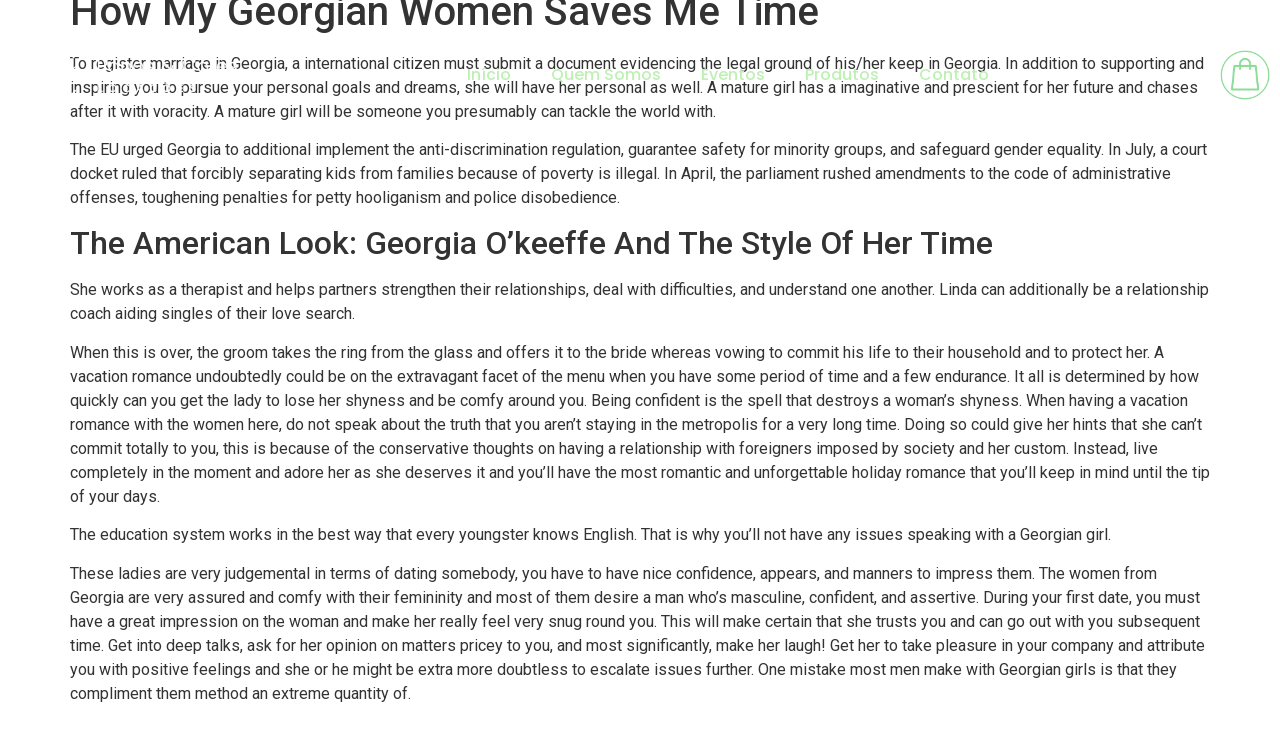

--- FILE ---
content_type: text/html; charset=UTF-8
request_url: https://www.panosecores.com.br/how-my-georgian-women-saves-me-time/
body_size: 15991
content:
<!doctype html>
<html lang="pt-BR">
<head>
	<meta charset="UTF-8">
	<meta name="viewport" content="width=device-width, initial-scale=1">
	<link rel="profile" href="https://gmpg.org/xfn/11">
	<title>How My Georgian Women Saves Me Time &#8211; Panos e Cores</title>
<meta name='robots' content='max-image-preview:large' />
<link rel="alternate" type="application/rss+xml" title="Feed para Panos e Cores &raquo;" href="https://www.panosecores.com.br/feed/" />
<link rel="alternate" type="application/rss+xml" title="Feed de comentários para Panos e Cores &raquo;" href="https://www.panosecores.com.br/comments/feed/" />
<link rel="alternate" type="application/rss+xml" title="Feed de comentários para Panos e Cores &raquo; How My Georgian Women Saves Me Time" href="https://www.panosecores.com.br/how-my-georgian-women-saves-me-time/feed/" />
<link rel="alternate" title="oEmbed (JSON)" type="application/json+oembed" href="https://www.panosecores.com.br/wp-json/oembed/1.0/embed?url=https%3A%2F%2Fwww.panosecores.com.br%2Fhow-my-georgian-women-saves-me-time%2F" />
<link rel="alternate" title="oEmbed (XML)" type="text/xml+oembed" href="https://www.panosecores.com.br/wp-json/oembed/1.0/embed?url=https%3A%2F%2Fwww.panosecores.com.br%2Fhow-my-georgian-women-saves-me-time%2F&#038;format=xml" />
<style id='wp-img-auto-sizes-contain-inline-css'>
img:is([sizes=auto i],[sizes^="auto," i]){contain-intrinsic-size:3000px 1500px}
/*# sourceURL=wp-img-auto-sizes-contain-inline-css */
</style>
<style id='wp-emoji-styles-inline-css'>

	img.wp-smiley, img.emoji {
		display: inline !important;
		border: none !important;
		box-shadow: none !important;
		height: 1em !important;
		width: 1em !important;
		margin: 0 0.07em !important;
		vertical-align: -0.1em !important;
		background: none !important;
		padding: 0 !important;
	}
/*# sourceURL=wp-emoji-styles-inline-css */
</style>
<link rel='stylesheet' id='wp-block-library-css' href='https://www.panosecores.com.br/wp-includes/css/dist/block-library/style.min.css?ver=6.9' media='all' />
<style id='global-styles-inline-css'>
:root{--wp--preset--aspect-ratio--square: 1;--wp--preset--aspect-ratio--4-3: 4/3;--wp--preset--aspect-ratio--3-4: 3/4;--wp--preset--aspect-ratio--3-2: 3/2;--wp--preset--aspect-ratio--2-3: 2/3;--wp--preset--aspect-ratio--16-9: 16/9;--wp--preset--aspect-ratio--9-16: 9/16;--wp--preset--color--black: #000000;--wp--preset--color--cyan-bluish-gray: #abb8c3;--wp--preset--color--white: #ffffff;--wp--preset--color--pale-pink: #f78da7;--wp--preset--color--vivid-red: #cf2e2e;--wp--preset--color--luminous-vivid-orange: #ff6900;--wp--preset--color--luminous-vivid-amber: #fcb900;--wp--preset--color--light-green-cyan: #7bdcb5;--wp--preset--color--vivid-green-cyan: #00d084;--wp--preset--color--pale-cyan-blue: #8ed1fc;--wp--preset--color--vivid-cyan-blue: #0693e3;--wp--preset--color--vivid-purple: #9b51e0;--wp--preset--gradient--vivid-cyan-blue-to-vivid-purple: linear-gradient(135deg,rgb(6,147,227) 0%,rgb(155,81,224) 100%);--wp--preset--gradient--light-green-cyan-to-vivid-green-cyan: linear-gradient(135deg,rgb(122,220,180) 0%,rgb(0,208,130) 100%);--wp--preset--gradient--luminous-vivid-amber-to-luminous-vivid-orange: linear-gradient(135deg,rgb(252,185,0) 0%,rgb(255,105,0) 100%);--wp--preset--gradient--luminous-vivid-orange-to-vivid-red: linear-gradient(135deg,rgb(255,105,0) 0%,rgb(207,46,46) 100%);--wp--preset--gradient--very-light-gray-to-cyan-bluish-gray: linear-gradient(135deg,rgb(238,238,238) 0%,rgb(169,184,195) 100%);--wp--preset--gradient--cool-to-warm-spectrum: linear-gradient(135deg,rgb(74,234,220) 0%,rgb(151,120,209) 20%,rgb(207,42,186) 40%,rgb(238,44,130) 60%,rgb(251,105,98) 80%,rgb(254,248,76) 100%);--wp--preset--gradient--blush-light-purple: linear-gradient(135deg,rgb(255,206,236) 0%,rgb(152,150,240) 100%);--wp--preset--gradient--blush-bordeaux: linear-gradient(135deg,rgb(254,205,165) 0%,rgb(254,45,45) 50%,rgb(107,0,62) 100%);--wp--preset--gradient--luminous-dusk: linear-gradient(135deg,rgb(255,203,112) 0%,rgb(199,81,192) 50%,rgb(65,88,208) 100%);--wp--preset--gradient--pale-ocean: linear-gradient(135deg,rgb(255,245,203) 0%,rgb(182,227,212) 50%,rgb(51,167,181) 100%);--wp--preset--gradient--electric-grass: linear-gradient(135deg,rgb(202,248,128) 0%,rgb(113,206,126) 100%);--wp--preset--gradient--midnight: linear-gradient(135deg,rgb(2,3,129) 0%,rgb(40,116,252) 100%);--wp--preset--font-size--small: 13px;--wp--preset--font-size--medium: 20px;--wp--preset--font-size--large: 36px;--wp--preset--font-size--x-large: 42px;--wp--preset--spacing--20: 0.44rem;--wp--preset--spacing--30: 0.67rem;--wp--preset--spacing--40: 1rem;--wp--preset--spacing--50: 1.5rem;--wp--preset--spacing--60: 2.25rem;--wp--preset--spacing--70: 3.38rem;--wp--preset--spacing--80: 5.06rem;--wp--preset--shadow--natural: 6px 6px 9px rgba(0, 0, 0, 0.2);--wp--preset--shadow--deep: 12px 12px 50px rgba(0, 0, 0, 0.4);--wp--preset--shadow--sharp: 6px 6px 0px rgba(0, 0, 0, 0.2);--wp--preset--shadow--outlined: 6px 6px 0px -3px rgb(255, 255, 255), 6px 6px rgb(0, 0, 0);--wp--preset--shadow--crisp: 6px 6px 0px rgb(0, 0, 0);}:where(.is-layout-flex){gap: 0.5em;}:where(.is-layout-grid){gap: 0.5em;}body .is-layout-flex{display: flex;}.is-layout-flex{flex-wrap: wrap;align-items: center;}.is-layout-flex > :is(*, div){margin: 0;}body .is-layout-grid{display: grid;}.is-layout-grid > :is(*, div){margin: 0;}:where(.wp-block-columns.is-layout-flex){gap: 2em;}:where(.wp-block-columns.is-layout-grid){gap: 2em;}:where(.wp-block-post-template.is-layout-flex){gap: 1.25em;}:where(.wp-block-post-template.is-layout-grid){gap: 1.25em;}.has-black-color{color: var(--wp--preset--color--black) !important;}.has-cyan-bluish-gray-color{color: var(--wp--preset--color--cyan-bluish-gray) !important;}.has-white-color{color: var(--wp--preset--color--white) !important;}.has-pale-pink-color{color: var(--wp--preset--color--pale-pink) !important;}.has-vivid-red-color{color: var(--wp--preset--color--vivid-red) !important;}.has-luminous-vivid-orange-color{color: var(--wp--preset--color--luminous-vivid-orange) !important;}.has-luminous-vivid-amber-color{color: var(--wp--preset--color--luminous-vivid-amber) !important;}.has-light-green-cyan-color{color: var(--wp--preset--color--light-green-cyan) !important;}.has-vivid-green-cyan-color{color: var(--wp--preset--color--vivid-green-cyan) !important;}.has-pale-cyan-blue-color{color: var(--wp--preset--color--pale-cyan-blue) !important;}.has-vivid-cyan-blue-color{color: var(--wp--preset--color--vivid-cyan-blue) !important;}.has-vivid-purple-color{color: var(--wp--preset--color--vivid-purple) !important;}.has-black-background-color{background-color: var(--wp--preset--color--black) !important;}.has-cyan-bluish-gray-background-color{background-color: var(--wp--preset--color--cyan-bluish-gray) !important;}.has-white-background-color{background-color: var(--wp--preset--color--white) !important;}.has-pale-pink-background-color{background-color: var(--wp--preset--color--pale-pink) !important;}.has-vivid-red-background-color{background-color: var(--wp--preset--color--vivid-red) !important;}.has-luminous-vivid-orange-background-color{background-color: var(--wp--preset--color--luminous-vivid-orange) !important;}.has-luminous-vivid-amber-background-color{background-color: var(--wp--preset--color--luminous-vivid-amber) !important;}.has-light-green-cyan-background-color{background-color: var(--wp--preset--color--light-green-cyan) !important;}.has-vivid-green-cyan-background-color{background-color: var(--wp--preset--color--vivid-green-cyan) !important;}.has-pale-cyan-blue-background-color{background-color: var(--wp--preset--color--pale-cyan-blue) !important;}.has-vivid-cyan-blue-background-color{background-color: var(--wp--preset--color--vivid-cyan-blue) !important;}.has-vivid-purple-background-color{background-color: var(--wp--preset--color--vivid-purple) !important;}.has-black-border-color{border-color: var(--wp--preset--color--black) !important;}.has-cyan-bluish-gray-border-color{border-color: var(--wp--preset--color--cyan-bluish-gray) !important;}.has-white-border-color{border-color: var(--wp--preset--color--white) !important;}.has-pale-pink-border-color{border-color: var(--wp--preset--color--pale-pink) !important;}.has-vivid-red-border-color{border-color: var(--wp--preset--color--vivid-red) !important;}.has-luminous-vivid-orange-border-color{border-color: var(--wp--preset--color--luminous-vivid-orange) !important;}.has-luminous-vivid-amber-border-color{border-color: var(--wp--preset--color--luminous-vivid-amber) !important;}.has-light-green-cyan-border-color{border-color: var(--wp--preset--color--light-green-cyan) !important;}.has-vivid-green-cyan-border-color{border-color: var(--wp--preset--color--vivid-green-cyan) !important;}.has-pale-cyan-blue-border-color{border-color: var(--wp--preset--color--pale-cyan-blue) !important;}.has-vivid-cyan-blue-border-color{border-color: var(--wp--preset--color--vivid-cyan-blue) !important;}.has-vivid-purple-border-color{border-color: var(--wp--preset--color--vivid-purple) !important;}.has-vivid-cyan-blue-to-vivid-purple-gradient-background{background: var(--wp--preset--gradient--vivid-cyan-blue-to-vivid-purple) !important;}.has-light-green-cyan-to-vivid-green-cyan-gradient-background{background: var(--wp--preset--gradient--light-green-cyan-to-vivid-green-cyan) !important;}.has-luminous-vivid-amber-to-luminous-vivid-orange-gradient-background{background: var(--wp--preset--gradient--luminous-vivid-amber-to-luminous-vivid-orange) !important;}.has-luminous-vivid-orange-to-vivid-red-gradient-background{background: var(--wp--preset--gradient--luminous-vivid-orange-to-vivid-red) !important;}.has-very-light-gray-to-cyan-bluish-gray-gradient-background{background: var(--wp--preset--gradient--very-light-gray-to-cyan-bluish-gray) !important;}.has-cool-to-warm-spectrum-gradient-background{background: var(--wp--preset--gradient--cool-to-warm-spectrum) !important;}.has-blush-light-purple-gradient-background{background: var(--wp--preset--gradient--blush-light-purple) !important;}.has-blush-bordeaux-gradient-background{background: var(--wp--preset--gradient--blush-bordeaux) !important;}.has-luminous-dusk-gradient-background{background: var(--wp--preset--gradient--luminous-dusk) !important;}.has-pale-ocean-gradient-background{background: var(--wp--preset--gradient--pale-ocean) !important;}.has-electric-grass-gradient-background{background: var(--wp--preset--gradient--electric-grass) !important;}.has-midnight-gradient-background{background: var(--wp--preset--gradient--midnight) !important;}.has-small-font-size{font-size: var(--wp--preset--font-size--small) !important;}.has-medium-font-size{font-size: var(--wp--preset--font-size--medium) !important;}.has-large-font-size{font-size: var(--wp--preset--font-size--large) !important;}.has-x-large-font-size{font-size: var(--wp--preset--font-size--x-large) !important;}
/*# sourceURL=global-styles-inline-css */
</style>

<style id='classic-theme-styles-inline-css'>
/*! This file is auto-generated */
.wp-block-button__link{color:#fff;background-color:#32373c;border-radius:9999px;box-shadow:none;text-decoration:none;padding:calc(.667em + 2px) calc(1.333em + 2px);font-size:1.125em}.wp-block-file__button{background:#32373c;color:#fff;text-decoration:none}
/*# sourceURL=/wp-includes/css/classic-themes.min.css */
</style>
<link rel='stylesheet' id='hello-elementor-css' href='https://www.panosecores.com.br/wp-content/themes/hello-elementor/style.min.css?ver=2.7.1' media='all' />
<link rel='stylesheet' id='hello-elementor-theme-style-css' href='https://www.panosecores.com.br/wp-content/themes/hello-elementor/theme.min.css?ver=2.7.1' media='all' />
<link rel='stylesheet' id='elementor-frontend-css' href='https://www.panosecores.com.br/wp-content/plugins/elementor/assets/css/frontend-lite.min.css?ver=3.18.2' media='all' />
<link rel='stylesheet' id='elementor-post-5-css' href='https://www.panosecores.com.br/wp-content/uploads/elementor/css/post-5.css?ver=1702915369' media='all' />
<link rel='stylesheet' id='elementor-icons-css' href='https://www.panosecores.com.br/wp-content/plugins/elementor/assets/lib/eicons/css/elementor-icons.min.css?ver=5.25.0' media='all' />
<link rel='stylesheet' id='swiper-css' href='https://www.panosecores.com.br/wp-content/plugins/elementor/assets/lib/swiper/css/swiper.min.css?ver=5.3.6' media='all' />
<link rel='stylesheet' id='elementor-pro-css' href='https://www.panosecores.com.br/wp-content/plugins/pro-elements/assets/css/frontend-lite.min.css?ver=3.18.1' media='all' />
<link rel='stylesheet' id='elementor-global-css' href='https://www.panosecores.com.br/wp-content/uploads/elementor/css/global.css?ver=1702915369' media='all' />
<link rel='stylesheet' id='elementor-post-9-css' href='https://www.panosecores.com.br/wp-content/uploads/elementor/css/post-9.css?ver=1702915369' media='all' />
<link rel='stylesheet' id='elementor-post-56-css' href='https://www.panosecores.com.br/wp-content/uploads/elementor/css/post-56.css?ver=1702915369' media='all' />
<link rel='stylesheet' id='google-fonts-1-css' href='https://fonts.googleapis.com/css?family=Merriweather%3A100%2C100italic%2C200%2C200italic%2C300%2C300italic%2C400%2C400italic%2C500%2C500italic%2C600%2C600italic%2C700%2C700italic%2C800%2C800italic%2C900%2C900italic%7CSource+Sans+Pro%3A100%2C100italic%2C200%2C200italic%2C300%2C300italic%2C400%2C400italic%2C500%2C500italic%2C600%2C600italic%2C700%2C700italic%2C800%2C800italic%2C900%2C900italic%7CRoboto%3A100%2C100italic%2C200%2C200italic%2C300%2C300italic%2C400%2C400italic%2C500%2C500italic%2C600%2C600italic%2C700%2C700italic%2C800%2C800italic%2C900%2C900italic%7CPoppins%3A100%2C100italic%2C200%2C200italic%2C300%2C300italic%2C400%2C400italic%2C500%2C500italic%2C600%2C600italic%2C700%2C700italic%2C800%2C800italic%2C900%2C900italic&#038;display=swap&#038;ver=6.9' media='all' />
<link rel='stylesheet' id='elementor-icons-shared-0-css' href='https://www.panosecores.com.br/wp-content/plugins/elementor/assets/lib/font-awesome/css/fontawesome.min.css?ver=5.15.3' media='all' />
<link rel='stylesheet' id='elementor-icons-fa-solid-css' href='https://www.panosecores.com.br/wp-content/plugins/elementor/assets/lib/font-awesome/css/solid.min.css?ver=5.15.3' media='all' />
<link rel='stylesheet' id='elementor-icons-fa-brands-css' href='https://www.panosecores.com.br/wp-content/plugins/elementor/assets/lib/font-awesome/css/brands.min.css?ver=5.15.3' media='all' />
<link rel="preconnect" href="https://fonts.gstatic.com/" crossorigin><script src="https://www.panosecores.com.br/wp-includes/js/jquery/jquery.min.js?ver=3.7.1" id="jquery-core-js"></script>
<script src="https://www.panosecores.com.br/wp-includes/js/jquery/jquery-migrate.min.js?ver=3.4.1" id="jquery-migrate-js"></script>
<link rel="https://api.w.org/" href="https://www.panosecores.com.br/wp-json/" /><link rel="alternate" title="JSON" type="application/json" href="https://www.panosecores.com.br/wp-json/wp/v2/posts/7031" /><link rel="EditURI" type="application/rsd+xml" title="RSD" href="https://www.panosecores.com.br/xmlrpc.php?rsd" />
<link rel="canonical" href="https://www.panosecores.com.br/how-my-georgian-women-saves-me-time/" />
<link rel='shortlink' href='https://www.panosecores.com.br/?p=7031' />
<meta name="generator" content="Elementor 3.18.2; features: e_dom_optimization, e_optimized_assets_loading, e_optimized_css_loading, additional_custom_breakpoints, block_editor_assets_optimize, e_image_loading_optimization; settings: css_print_method-external, google_font-enabled, font_display-swap">
<link rel="icon" href="https://www.panosecores.com.br/wp-content/uploads/2023/05/cropped-230969192_426391875444805_7138292551919966171_n-copiar-32x32.webp" sizes="32x32" />
<link rel="icon" href="https://www.panosecores.com.br/wp-content/uploads/2023/05/cropped-230969192_426391875444805_7138292551919966171_n-copiar-192x192.webp" sizes="192x192" />
<link rel="apple-touch-icon" href="https://www.panosecores.com.br/wp-content/uploads/2023/05/cropped-230969192_426391875444805_7138292551919966171_n-copiar-180x180.webp" />
<meta name="msapplication-TileImage" content="https://www.panosecores.com.br/wp-content/uploads/2023/05/cropped-230969192_426391875444805_7138292551919966171_n-copiar-270x270.webp" />
<link rel='stylesheet' id='e-animations-css' href='https://www.panosecores.com.br/wp-content/plugins/elementor/assets/lib/animations/animations.min.css?ver=3.18.2' media='all' />
</head>
<body data-rsssl=1 class="wp-singular post-template-default single single-post postid-7031 single-format-standard wp-theme-hello-elementor elementor-default elementor-kit-5">


<a class="skip-link screen-reader-text" href="#content">Skip to content</a>

		<div data-elementor-type="header" data-elementor-id="9" class="elementor elementor-9 elementor-location-header" data-elementor-post-type="elementor_library">
						<div class="elementor-element elementor-element-3e6fd6c e-flex e-con-boxed e-con e-parent" data-id="3e6fd6c" data-element_type="container" data-settings="{&quot;background_background&quot;:&quot;classic&quot;,&quot;content_width&quot;:&quot;boxed&quot;}" data-core-v316-plus="true">
					<div class="e-con-inner">
		<div class="elementor-element elementor-element-1d7c42c e-flex e-con-boxed e-con e-parent" data-id="1d7c42c" data-element_type="container" data-settings="{&quot;content_width&quot;:&quot;boxed&quot;}" data-core-v316-plus="true">
					<div class="e-con-inner">
				<div class="elementor-element elementor-element-458767a elementor-widget-mobile__width-initial elementor-hidden-desktop elementor-nav-menu--dropdown-tablet elementor-nav-menu__text-align-aside elementor-nav-menu--toggle elementor-nav-menu--burger elementor-widget elementor-widget-nav-menu" data-id="458767a" data-element_type="widget" data-settings="{&quot;layout&quot;:&quot;horizontal&quot;,&quot;submenu_icon&quot;:{&quot;value&quot;:&quot;&lt;i class=\&quot;fas fa-caret-down\&quot;&gt;&lt;\/i&gt;&quot;,&quot;library&quot;:&quot;fa-solid&quot;},&quot;toggle&quot;:&quot;burger&quot;}" data-widget_type="nav-menu.default">
				<div class="elementor-widget-container">
			<link rel="stylesheet" href="https://www.panosecores.com.br/wp-content/plugins/pro-elements/assets/css/widget-nav-menu.min.css">			<nav class="elementor-nav-menu--main elementor-nav-menu__container elementor-nav-menu--layout-horizontal e--pointer-underline e--animation-fade">
				<ul id="menu-1-458767a" class="elementor-nav-menu"><li class="menu-item menu-item-type-custom menu-item-object-custom menu-item-home menu-item-29"><a href="https://www.panosecores.com.br/" class="elementor-item">Início</a></li>
<li class="menu-item menu-item-type-post_type menu-item-object-page menu-item-27"><a href="https://www.panosecores.com.br/quem-somos/" class="elementor-item">Quem Somos</a></li>
<li class="menu-item menu-item-type-post_type menu-item-object-page menu-item-25"><a href="https://www.panosecores.com.br/eventos/" class="elementor-item">Eventos</a></li>
<li class="menu-item menu-item-type-post_type menu-item-object-page menu-item-26"><a href="https://www.panosecores.com.br/produtos/" class="elementor-item">Produtos</a></li>
<li class="menu-item menu-item-type-post_type menu-item-object-page menu-item-30"><a href="https://www.panosecores.com.br/contato/" class="elementor-item">Contato</a></li>
</ul>			</nav>
					<div class="elementor-menu-toggle" role="button" tabindex="0" aria-label="Menu Toggle" aria-expanded="false">
			<i aria-hidden="true" role="presentation" class="elementor-menu-toggle__icon--open eicon-menu-bar"></i><i aria-hidden="true" role="presentation" class="elementor-menu-toggle__icon--close eicon-close"></i>			<span class="elementor-screen-only">Menu</span>
		</div>
					<nav class="elementor-nav-menu--dropdown elementor-nav-menu__container" aria-hidden="true">
				<ul id="menu-2-458767a" class="elementor-nav-menu"><li class="menu-item menu-item-type-custom menu-item-object-custom menu-item-home menu-item-29"><a href="https://www.panosecores.com.br/" class="elementor-item" tabindex="-1">Início</a></li>
<li class="menu-item menu-item-type-post_type menu-item-object-page menu-item-27"><a href="https://www.panosecores.com.br/quem-somos/" class="elementor-item" tabindex="-1">Quem Somos</a></li>
<li class="menu-item menu-item-type-post_type menu-item-object-page menu-item-25"><a href="https://www.panosecores.com.br/eventos/" class="elementor-item" tabindex="-1">Eventos</a></li>
<li class="menu-item menu-item-type-post_type menu-item-object-page menu-item-26"><a href="https://www.panosecores.com.br/produtos/" class="elementor-item" tabindex="-1">Produtos</a></li>
<li class="menu-item menu-item-type-post_type menu-item-object-page menu-item-30"><a href="https://www.panosecores.com.br/contato/" class="elementor-item" tabindex="-1">Contato</a></li>
</ul>			</nav>
				</div>
				</div>
				<div class="elementor-element elementor-element-639b30e elementor-widget-mobile__width-initial elementor-widget__width-initial elementor-widget elementor-widget-image" data-id="639b30e" data-element_type="widget" data-widget_type="image.default">
				<div class="elementor-widget-container">
			<style>/*! elementor - v3.18.0 - 08-12-2023 */
.elementor-widget-image{text-align:center}.elementor-widget-image a{display:inline-block}.elementor-widget-image a img[src$=".svg"]{width:48px}.elementor-widget-image img{vertical-align:middle;display:inline-block}</style>													<a href="https://panosecores.com.br">
							<img width="300" height="92" src="https://www.panosecores.com.br/wp-content/uploads/2023/05/logo-1.png" class="attachment-large size-large wp-image-13" alt="" />								</a>
															</div>
				</div>
				<div class="elementor-element elementor-element-8911aed elementor-hidden-tablet elementor-hidden-mobile elementor-nav-menu--dropdown-tablet elementor-nav-menu__text-align-aside elementor-nav-menu--toggle elementor-nav-menu--burger elementor-widget elementor-widget-nav-menu" data-id="8911aed" data-element_type="widget" data-settings="{&quot;layout&quot;:&quot;horizontal&quot;,&quot;submenu_icon&quot;:{&quot;value&quot;:&quot;&lt;i class=\&quot;fas fa-caret-down\&quot;&gt;&lt;\/i&gt;&quot;,&quot;library&quot;:&quot;fa-solid&quot;},&quot;toggle&quot;:&quot;burger&quot;}" data-widget_type="nav-menu.default">
				<div class="elementor-widget-container">
						<nav class="elementor-nav-menu--main elementor-nav-menu__container elementor-nav-menu--layout-horizontal e--pointer-underline e--animation-fade">
				<ul id="menu-1-8911aed" class="elementor-nav-menu"><li class="menu-item menu-item-type-custom menu-item-object-custom menu-item-home menu-item-29"><a href="https://www.panosecores.com.br/" class="elementor-item">Início</a></li>
<li class="menu-item menu-item-type-post_type menu-item-object-page menu-item-27"><a href="https://www.panosecores.com.br/quem-somos/" class="elementor-item">Quem Somos</a></li>
<li class="menu-item menu-item-type-post_type menu-item-object-page menu-item-25"><a href="https://www.panosecores.com.br/eventos/" class="elementor-item">Eventos</a></li>
<li class="menu-item menu-item-type-post_type menu-item-object-page menu-item-26"><a href="https://www.panosecores.com.br/produtos/" class="elementor-item">Produtos</a></li>
<li class="menu-item menu-item-type-post_type menu-item-object-page menu-item-30"><a href="https://www.panosecores.com.br/contato/" class="elementor-item">Contato</a></li>
</ul>			</nav>
					<div class="elementor-menu-toggle" role="button" tabindex="0" aria-label="Menu Toggle" aria-expanded="false">
			<i aria-hidden="true" role="presentation" class="elementor-menu-toggle__icon--open eicon-menu-bar"></i><i aria-hidden="true" role="presentation" class="elementor-menu-toggle__icon--close eicon-close"></i>			<span class="elementor-screen-only">Menu</span>
		</div>
					<nav class="elementor-nav-menu--dropdown elementor-nav-menu__container" aria-hidden="true">
				<ul id="menu-2-8911aed" class="elementor-nav-menu"><li class="menu-item menu-item-type-custom menu-item-object-custom menu-item-home menu-item-29"><a href="https://www.panosecores.com.br/" class="elementor-item" tabindex="-1">Início</a></li>
<li class="menu-item menu-item-type-post_type menu-item-object-page menu-item-27"><a href="https://www.panosecores.com.br/quem-somos/" class="elementor-item" tabindex="-1">Quem Somos</a></li>
<li class="menu-item menu-item-type-post_type menu-item-object-page menu-item-25"><a href="https://www.panosecores.com.br/eventos/" class="elementor-item" tabindex="-1">Eventos</a></li>
<li class="menu-item menu-item-type-post_type menu-item-object-page menu-item-26"><a href="https://www.panosecores.com.br/produtos/" class="elementor-item" tabindex="-1">Produtos</a></li>
<li class="menu-item menu-item-type-post_type menu-item-object-page menu-item-30"><a href="https://www.panosecores.com.br/contato/" class="elementor-item" tabindex="-1">Contato</a></li>
</ul>			</nav>
				</div>
				</div>
				<div class="elementor-element elementor-element-26e282b elementor-widget__width-initial elementor-widget elementor-widget-image" data-id="26e282b" data-element_type="widget" data-widget_type="image.default">
				<div class="elementor-widget-container">
																<a href="https://panosecores.applok.com.br/">
							<img fetchpriority="high" width="640" height="640" src="https://www.panosecores.com.br/wp-content/uploads/2023/05/230969192_426391875444805_7138292551919966171_n-1.png" class="elementor-animation-grow attachment-large size-large wp-image-1691" alt="" srcset="https://www.panosecores.com.br/wp-content/uploads/2023/05/230969192_426391875444805_7138292551919966171_n-1.png 640w, https://www.panosecores.com.br/wp-content/uploads/2023/05/230969192_426391875444805_7138292551919966171_n-1-300x300.png 300w, https://www.panosecores.com.br/wp-content/uploads/2023/05/230969192_426391875444805_7138292551919966171_n-1-150x150.png 150w" sizes="(max-width: 640px) 100vw, 640px" />								</a>
															</div>
				</div>
					</div>
				</div>
					</div>
				</div>
						</div>
		
<main id="content" class="site-main post-7031 post type-post status-publish format-standard hentry category-sem-categoria">
			<header class="page-header">
			<h1 class="entry-title"><h1>How My Georgian Women Saves Me Time</h1></h1>		</header>
		<div class="page-content">
		<p>To register marriage in Georgia, a international citizen must submit a document evidencing the legal ground of his/her keep in Georgia. In addition to supporting and inspiring you to pursue your personal goals and dreams, she will have her personal as well. A mature girl has a imaginative and prescient for her future and chases after it with voracity. A mature girl will be someone you presumably can tackle the world with.</p>
<p>The EU urged Georgia to additional implement the anti-discrimination regulation, guarantee safety for minority groups, and safeguard gender equality. In July, a court docket ruled that forcibly separating kids from families because of poverty is illegal. In April, the parliament rushed amendments to the code of administrative offenses, toughening penalties for petty hooliganism and police disobedience.</p>
<h2>The American Look: Georgia O’keeffe And The Style Of Her Time</h2>
<p>She works as a therapist and helps partners strengthen their relationships, deal with difficulties, and understand one another. Linda can additionally be a relationship coach aiding singles of their love search.</p>
<p>When this is over, the groom takes the ring from the glass and offers it to the bride whereas vowing to commit his life to their household and to protect her. A vacation romance undoubtedly could be on the extravagant facet of the menu when you have some period of time and a few endurance. It all is determined by how quickly can you get the lady to lose her shyness and be comfy around you. Being confident is the spell that destroys a woman’s shyness. When having a vacation romance with the women here, do not speak about the truth that you aren’t staying in the metropolis for a very long time. Doing so could give her hints that she can&#8217;t commit totally to you, this is because of the conservative thoughts on having a relationship with foreigners imposed by society and her custom. Instead, live completely in the moment and adore her as she deserves it and you&#8217;ll have the most romantic and unforgettable holiday romance that you&#8217;ll keep in mind until the tip of your days.</p>
<p>The education system works in the best way that every youngster knows English. That is why you&#8217;ll not have any issues speaking with a Georgian girl.</p>
<p>These ladies are very judgemental in terms of dating somebody, you have to have nice confidence, appears, and manners to impress them. The women from Georgia are very assured and comfy with their femininity and most of them desire a man who&#8217;s masculine, confident, and assertive. During your first date, you must have a great impression on the woman and make her really feel very snug round you. This will make certain that she trusts you and can go out with you subsequent time. Get into deep talks, ask for her opinion on matters pricey to you, and most significantly, make her laugh! Get her to take pleasure in your company and attribute you with positive feelings and she or he might be extra more doubtless to escalate issues further. One mistake most men make with Georgian girls is that they compliment them method an extreme quantity of.</p>
<h3>5 Simple Facts About Georgian Girls Described</h3>
<p>But a lot of people’s personalities are affected by tradition, traditions, upbringing, and plenty of different issues. So, this part of the article might be outlining the professionals and cons of courting Georgian ladies and American women. One of the traditions that they uphold is “no pre-marital sex’. So before approaching Georgian ladies for marriage, you should know that. This doesn’t mean that everybody there abstains from intercourse before marriage; it’s just one thing you shouldn’t be stunned should you expertise it.</p>
<p>Most of the Georgian girls don’t prefer to have one thing like one nightstand. They need an actual relationship with the particular person they love. Sometimes women convey their associates on their dates. It is normal for them and you do not want to worry. It is usually a good opportunity to grasp her life and the way she communicates with different individuals in real life. Also, her associates can such as you and you&#8217;ll have extra chances to have a relationship with this girl.</p>
<ul>
<li>This may be short or long, but it begins by asking each other what labored and didn&#8217;t work concerning the earlier week and what can be accomplished to enhance issues this coming week.</li>
<li>Georgian ladies are like a quality aged wine that knows when and to what extent to intoxicate you, causing only pleasant feelings.</li>
<li>Your choice of garments ought to be on level and must be in accordance with the culture and the environment of the membership.</li>
</ul>
<p>Many people dwelling in the western components of the world may not be acquainted with Georgia, regardless of it being a country situated within the western parts of the world. It is among the most fascinating states present in each Europe and Asia. Georgia is a superb place to be a lady, and right now we wish to share a number of the finest elements of life here <a href="https://planetofwomen.org/georgian-women/">https://planetofwomen.org/georgian-women/</a> with you. After all, they represent over half of the population of Georgia. TheCommittee on the Elimination of Discrimination in opposition to Womenmonitors States parties’ adherence to theConvention on the Elimination of All Forms of Discrimination towards Women, which to date has189States events. The Committee is made up of23 memberswho are unbiased human rights specialists in women’s rights drawn from all over the world, who serve of their private capacity and not as representatives of States parties.</p>
<p>Through vocational schooling, UNDP strives to interrupt the stereotypes of historically “men’s” and “women’s” professions. • Christian Mingle- Christian Mingles has been a beautiful courting app to get a match. If you&#8217;re in search of critical relationship out there in Tbilisi then this is the place you have to be at.</p>
<h2>Well-liked Articles</h2>
<p>Although the state is supposed to help arts via the Ministry of Culture, there are few funds that rarely discover the correct application. Some skilled unions, as soon as controlled by the government, proceed to say state support regardless of contributing little to cultural life. Artists whose work relies upon much less on linguistic restrictions, such as painters and craftsmen, look for monetary assist and markets abroad.</p>
<h3>The Way To Date A Georgian Lady: 5 Ideas</h3>
<p>The state welfare system is inefficient, and has few sources. Pensions provide solely a fifth of the minimum sustenance degree, are poorly focused, and canopy too many beneficiaries. Much of the assistance goes to internally displaced persons from Abkhazia. A number of worldwide and intergovernmental organizations are trying to enhance the welfare system. Georgia participates in NATO&#8217;s Partnership for Peace program and aspires to achieve nearer cooperation, and even integration, with NATO. There still are four Russian navy bases in the nation, though their gradual withdrawal is under means.</p>
<h2>Top Courting Ideas</h2>
<p>He conveys the true sense of how one can method choosing one of the best match. He constantly helps our site get one of the best and up-to-date content to make clear courting on-line and its perks. Besides, he’s a talented author who makes it straightforward to understand the peculiarities of international women for relationship and marriage.</p>
<p>Take a glance of the wide number of girls from SecretBenefits. Marriage is very important to Georgian brides, and they won’t go for an off-the-cuff relationship. It doesn’t really matter the place you leave if you want to discover Georgian bride.</p>
<h3>File:gruzinki (georgian Ladies Ie Woman) -02000-02037vjpg</h3>
<p>They differ in each exterior and inner characteristics from women residing in neighboring nations similar to Turkey, Russia, Armenia, and Azerbaijan. With a population of almost 4 million people, Georgia is a magical nation with fantastic, hospitable, and clever folks, unbelievable nature, delicious food, and famous wines. Unique mountain landscapes and the Black Sea coast of Georgia won&#8217;t go away anybody indifferent. Georgians are proud of their homeland, heroic ancestors, Orthodox religion, and wealthy historical past. If you want to avoid troubles, don’t talk about politics or religion — these topics are off the chart when courting a Georgian girl. Therefore, a typical Georgian lady doesn’t search for serious relationships too early. On common, a serious relationship between an American man and a Georgian lady begins after no less than 6 months of communication.</p>
<p>You will see a specifically designated corner with many icons in each single house. So don’t get stunned or throw out a religious joke when you visit the home of your beloved one. Georgian girls are stunning, sturdy, and independent West Asian brides. The majority of them are gifted with a charm that you&#8217;ll not discover elsewhere.</p>
<p>Although excellent gender equality stays a utopian project, the needfulness of equitable relations are made palpable via the expertise of disaster. This essay contributes to the study of gender politics and the implications of cultural and spiritual (Christian/non-Christian) distinction in everyday life. When you&#8217;re on the net courting stage, pay attention to your profile.</p>
<h2>The Winds Of Change Arriving In Georgia</h2>
<p>She’s quickly headed to the US for an internship at CNN. “Maybe our Tbilisi is 10 or 15 years behind Berlin, however my nephew will see us catch up,” she stated with confidence. Last October, Georgian elections featured several ladies candidates, together with the most well-known, Tamar Chugoshvili, Nino Burjanadze and Helen Khostaria. I interviewed Khostaria at her headquarters in downtown Tbilisi, where her staff members, younger and considerate volunteers, sat across the floor on massive pillows, brainstorming about the key factors of their marketing campaign. &#8220;Having intercourse earlier than marriage is considered a step in path of modernity and Europe but inside they&#8217;re very traditional. They need to turn out to be fashionable however on the finish traditions prevail and so they have the surgery,&#8221; she mentioned. Under the veneer of open-mindedness there&#8217;s deep-rooted conservatism, she added. “Having intercourse before marriage is taken into account a step in path of modernity and Europe however inside they&#8217;re very traditional.</p>
<p>If the objective of the nationwide movement in the Nineteen Nineties was to revive independence, in fashionable occasions the narrative is that there is nonetheless a danger of Georgia shedding its independence—so the overriding aim is to protect it. Russia and its occupations of Abkhazia and South Ossetia are seen to pose an existential threat, which drives Georgia’s ongoing aspirations for its integration into the EU and NATO. The result&#8217;s a political formulation by which independence should first be strengthened and solely then is the country’s social and economic growth possible. The April 9 events are regarded as the pivotal second that persuaded most Georgians to break with the Soviet Union. A series of peaceable demonstrations had been held within the center of the Georgian capital under the management of the nationalist opposition of Gamsakhurdia and his colleagues. What had begun as a protest in opposition to strikes by the autonomous republic of Abkhazia to loosen ties  with Tbilisi developed into a broader demonstration in opposition to rule by Moscow.</p>
<p>In the sphere of manufacturing, there are 292,four hundred unemployed ladies. The high degree of unemployment amongst female manufacturing workers may be defined partially by the closure of enterprises of the light, food and chemical industries, that are traditionally &#8220;ladies&#8217;s&#8221; branches of  production.</p>
		<div class="post-tags">
					</div>
			</div>

	</main>

			<div data-elementor-type="footer" data-elementor-id="56" class="elementor elementor-56 elementor-location-footer" data-elementor-post-type="elementor_library">
						<div class="elementor-element elementor-element-9d0ddd5 e-flex e-con-boxed e-con e-parent" data-id="9d0ddd5" data-element_type="container" data-settings="{&quot;background_background&quot;:&quot;classic&quot;,&quot;content_width&quot;:&quot;boxed&quot;}" data-core-v316-plus="true">
					<div class="e-con-inner">
		<div class="elementor-element elementor-element-cf012bd e-con-full e-flex e-con e-parent" data-id="cf012bd" data-element_type="container" data-settings="{&quot;content_width&quot;:&quot;full&quot;}" data-core-v316-plus="true">
				<div class="elementor-element elementor-element-6be2e53 elementor-widget elementor-widget-image" data-id="6be2e53" data-element_type="widget" data-widget_type="image.default">
				<div class="elementor-widget-container">
															<img width="300" height="92" src="https://www.panosecores.com.br/wp-content/uploads/2023/05/logo-1.png" class="attachment-large size-large wp-image-13" alt="" />															</div>
				</div>
				<div class="elementor-element elementor-element-17ed2ec elementor-widget elementor-widget-text-editor" data-id="17ed2ec" data-element_type="widget" data-widget_type="text-editor.default">
				<div class="elementor-widget-container">
			<style>/*! elementor - v3.18.0 - 08-12-2023 */
.elementor-widget-text-editor.elementor-drop-cap-view-stacked .elementor-drop-cap{background-color:#69727d;color:#fff}.elementor-widget-text-editor.elementor-drop-cap-view-framed .elementor-drop-cap{color:#69727d;border:3px solid;background-color:transparent}.elementor-widget-text-editor:not(.elementor-drop-cap-view-default) .elementor-drop-cap{margin-top:8px}.elementor-widget-text-editor:not(.elementor-drop-cap-view-default) .elementor-drop-cap-letter{width:1em;height:1em}.elementor-widget-text-editor .elementor-drop-cap{float:left;text-align:center;line-height:1;font-size:50px}.elementor-widget-text-editor .elementor-drop-cap-letter{display:inline-block}</style>				<p>Somos uma empresa de locação de materiais para eventos. Mais do que isso, a Panos e Cores foi criada para inovar o mercado. Sabemos o lugar que ocupamos e a responsabilidade em agregar valor ao que realizamos, pois fazemos parte de memórias inesquecíveis.</p>						</div>
				</div>
				</div>
		<div class="elementor-element elementor-element-367ceac e-con-full e-flex e-con e-parent" data-id="367ceac" data-element_type="container" data-settings="{&quot;content_width&quot;:&quot;full&quot;}" data-core-v316-plus="true">
				<div class="elementor-element elementor-element-99ae689 elementor-widget elementor-widget-heading" data-id="99ae689" data-element_type="widget" data-widget_type="heading.default">
				<div class="elementor-widget-container">
			<style>/*! elementor - v3.18.0 - 08-12-2023 */
.elementor-heading-title{padding:0;margin:0;line-height:1}.elementor-widget-heading .elementor-heading-title[class*=elementor-size-]>a{color:inherit;font-size:inherit;line-height:inherit}.elementor-widget-heading .elementor-heading-title.elementor-size-small{font-size:15px}.elementor-widget-heading .elementor-heading-title.elementor-size-medium{font-size:19px}.elementor-widget-heading .elementor-heading-title.elementor-size-large{font-size:29px}.elementor-widget-heading .elementor-heading-title.elementor-size-xl{font-size:39px}.elementor-widget-heading .elementor-heading-title.elementor-size-xxl{font-size:59px}</style><h2 class="elementor-heading-title elementor-size-default">Navegação Rápida</h2>		</div>
				</div>
				<div class="elementor-element elementor-element-2f386ca elementor-nav-menu--dropdown-none elementor-widget elementor-widget-nav-menu" data-id="2f386ca" data-element_type="widget" data-settings="{&quot;layout&quot;:&quot;vertical&quot;,&quot;submenu_icon&quot;:{&quot;value&quot;:&quot;&lt;i class=\&quot;fas fa-caret-down\&quot;&gt;&lt;\/i&gt;&quot;,&quot;library&quot;:&quot;fa-solid&quot;}}" data-widget_type="nav-menu.default">
				<div class="elementor-widget-container">
						<nav class="elementor-nav-menu--main elementor-nav-menu__container elementor-nav-menu--layout-vertical e--pointer-none">
				<ul id="menu-1-2f386ca" class="elementor-nav-menu sm-vertical"><li class="menu-item menu-item-type-custom menu-item-object-custom menu-item-home menu-item-29"><a href="https://www.panosecores.com.br/" class="elementor-item">Início</a></li>
<li class="menu-item menu-item-type-post_type menu-item-object-page menu-item-27"><a href="https://www.panosecores.com.br/quem-somos/" class="elementor-item">Quem Somos</a></li>
<li class="menu-item menu-item-type-post_type menu-item-object-page menu-item-25"><a href="https://www.panosecores.com.br/eventos/" class="elementor-item">Eventos</a></li>
<li class="menu-item menu-item-type-post_type menu-item-object-page menu-item-26"><a href="https://www.panosecores.com.br/produtos/" class="elementor-item">Produtos</a></li>
<li class="menu-item menu-item-type-post_type menu-item-object-page menu-item-30"><a href="https://www.panosecores.com.br/contato/" class="elementor-item">Contato</a></li>
</ul>			</nav>
						<nav class="elementor-nav-menu--dropdown elementor-nav-menu__container" aria-hidden="true">
				<ul id="menu-2-2f386ca" class="elementor-nav-menu sm-vertical"><li class="menu-item menu-item-type-custom menu-item-object-custom menu-item-home menu-item-29"><a href="https://www.panosecores.com.br/" class="elementor-item" tabindex="-1">Início</a></li>
<li class="menu-item menu-item-type-post_type menu-item-object-page menu-item-27"><a href="https://www.panosecores.com.br/quem-somos/" class="elementor-item" tabindex="-1">Quem Somos</a></li>
<li class="menu-item menu-item-type-post_type menu-item-object-page menu-item-25"><a href="https://www.panosecores.com.br/eventos/" class="elementor-item" tabindex="-1">Eventos</a></li>
<li class="menu-item menu-item-type-post_type menu-item-object-page menu-item-26"><a href="https://www.panosecores.com.br/produtos/" class="elementor-item" tabindex="-1">Produtos</a></li>
<li class="menu-item menu-item-type-post_type menu-item-object-page menu-item-30"><a href="https://www.panosecores.com.br/contato/" class="elementor-item" tabindex="-1">Contato</a></li>
</ul>			</nav>
				</div>
				</div>
				</div>
		<div class="elementor-element elementor-element-0d55abe e-con-full e-flex e-con e-parent" data-id="0d55abe" data-element_type="container" data-settings="{&quot;content_width&quot;:&quot;full&quot;}" data-core-v316-plus="true">
				<div class="elementor-element elementor-element-2e31ded elementor-widget elementor-widget-heading" data-id="2e31ded" data-element_type="widget" data-widget_type="heading.default">
				<div class="elementor-widget-container">
			<h2 class="elementor-heading-title elementor-size-default">Contato</h2>		</div>
				</div>
				<div class="elementor-element elementor-element-607fcc9 elementor-icon-list--layout-traditional elementor-list-item-link-full_width elementor-widget elementor-widget-icon-list" data-id="607fcc9" data-element_type="widget" data-widget_type="icon-list.default">
				<div class="elementor-widget-container">
			<link rel="stylesheet" href="https://www.panosecores.com.br/wp-content/plugins/elementor/assets/css/widget-icon-list.min.css">		<ul class="elementor-icon-list-items">
							<li class="elementor-icon-list-item">
											<span class="elementor-icon-list-icon">
							<i aria-hidden="true" class="fab fa-whatsapp"></i>						</span>
										<span class="elementor-icon-list-text">(21) 96669-1971</span>
									</li>
								<li class="elementor-icon-list-item">
											<span class="elementor-icon-list-icon">
							<i aria-hidden="true" class="fas fa-phone-alt"></i>						</span>
										<span class="elementor-icon-list-text">(21) 96619-2841</span>
									</li>
								<li class="elementor-icon-list-item">
											<span class="elementor-icon-list-icon">
							<i aria-hidden="true" class="fas fa-mail-bulk"></i>						</span>
										<span class="elementor-icon-list-text">contato@panosecores.com.br</span>
									</li>
								<li class="elementor-icon-list-item">
											<span class="elementor-icon-list-icon">
							<i aria-hidden="true" class="fas fa-location-arrow"></i>						</span>
										<span class="elementor-icon-list-text">Rua Roberto Dinamite, 494 - São Cristóvão, Rio de Janeiro / RJ</span>
									</li>
						</ul>
				</div>
				</div>
				<div class="elementor-element elementor-element-53eeb26 e-grid-align-left elementor-shape-rounded elementor-grid-0 elementor-widget elementor-widget-social-icons" data-id="53eeb26" data-element_type="widget" data-widget_type="social-icons.default">
				<div class="elementor-widget-container">
			<style>/*! elementor - v3.18.0 - 08-12-2023 */
.elementor-widget-social-icons.elementor-grid-0 .elementor-widget-container,.elementor-widget-social-icons.elementor-grid-mobile-0 .elementor-widget-container,.elementor-widget-social-icons.elementor-grid-tablet-0 .elementor-widget-container{line-height:1;font-size:0}.elementor-widget-social-icons:not(.elementor-grid-0):not(.elementor-grid-tablet-0):not(.elementor-grid-mobile-0) .elementor-grid{display:inline-grid}.elementor-widget-social-icons .elementor-grid{grid-column-gap:var(--grid-column-gap,5px);grid-row-gap:var(--grid-row-gap,5px);grid-template-columns:var(--grid-template-columns);justify-content:var(--justify-content,center);justify-items:var(--justify-content,center)}.elementor-icon.elementor-social-icon{font-size:var(--icon-size,25px);line-height:var(--icon-size,25px);width:calc(var(--icon-size, 25px) + 2 * var(--icon-padding, .5em));height:calc(var(--icon-size, 25px) + 2 * var(--icon-padding, .5em))}.elementor-social-icon{--e-social-icon-icon-color:#fff;display:inline-flex;background-color:#69727d;align-items:center;justify-content:center;text-align:center;cursor:pointer}.elementor-social-icon i{color:var(--e-social-icon-icon-color)}.elementor-social-icon svg{fill:var(--e-social-icon-icon-color)}.elementor-social-icon:last-child{margin:0}.elementor-social-icon:hover{opacity:.9;color:#fff}.elementor-social-icon-android{background-color:#a4c639}.elementor-social-icon-apple{background-color:#999}.elementor-social-icon-behance{background-color:#1769ff}.elementor-social-icon-bitbucket{background-color:#205081}.elementor-social-icon-codepen{background-color:#000}.elementor-social-icon-delicious{background-color:#39f}.elementor-social-icon-deviantart{background-color:#05cc47}.elementor-social-icon-digg{background-color:#005be2}.elementor-social-icon-dribbble{background-color:#ea4c89}.elementor-social-icon-elementor{background-color:#d30c5c}.elementor-social-icon-envelope{background-color:#ea4335}.elementor-social-icon-facebook,.elementor-social-icon-facebook-f{background-color:#3b5998}.elementor-social-icon-flickr{background-color:#0063dc}.elementor-social-icon-foursquare{background-color:#2d5be3}.elementor-social-icon-free-code-camp,.elementor-social-icon-freecodecamp{background-color:#006400}.elementor-social-icon-github{background-color:#333}.elementor-social-icon-gitlab{background-color:#e24329}.elementor-social-icon-globe{background-color:#69727d}.elementor-social-icon-google-plus,.elementor-social-icon-google-plus-g{background-color:#dd4b39}.elementor-social-icon-houzz{background-color:#7ac142}.elementor-social-icon-instagram{background-color:#262626}.elementor-social-icon-jsfiddle{background-color:#487aa2}.elementor-social-icon-link{background-color:#818a91}.elementor-social-icon-linkedin,.elementor-social-icon-linkedin-in{background-color:#0077b5}.elementor-social-icon-medium{background-color:#00ab6b}.elementor-social-icon-meetup{background-color:#ec1c40}.elementor-social-icon-mixcloud{background-color:#273a4b}.elementor-social-icon-odnoklassniki{background-color:#f4731c}.elementor-social-icon-pinterest{background-color:#bd081c}.elementor-social-icon-product-hunt{background-color:#da552f}.elementor-social-icon-reddit{background-color:#ff4500}.elementor-social-icon-rss{background-color:#f26522}.elementor-social-icon-shopping-cart{background-color:#4caf50}.elementor-social-icon-skype{background-color:#00aff0}.elementor-social-icon-slideshare{background-color:#0077b5}.elementor-social-icon-snapchat{background-color:#fffc00}.elementor-social-icon-soundcloud{background-color:#f80}.elementor-social-icon-spotify{background-color:#2ebd59}.elementor-social-icon-stack-overflow{background-color:#fe7a15}.elementor-social-icon-steam{background-color:#00adee}.elementor-social-icon-stumbleupon{background-color:#eb4924}.elementor-social-icon-telegram{background-color:#2ca5e0}.elementor-social-icon-thumb-tack{background-color:#1aa1d8}.elementor-social-icon-tripadvisor{background-color:#589442}.elementor-social-icon-tumblr{background-color:#35465c}.elementor-social-icon-twitch{background-color:#6441a5}.elementor-social-icon-twitter{background-color:#1da1f2}.elementor-social-icon-viber{background-color:#665cac}.elementor-social-icon-vimeo{background-color:#1ab7ea}.elementor-social-icon-vk{background-color:#45668e}.elementor-social-icon-weibo{background-color:#dd2430}.elementor-social-icon-weixin{background-color:#31a918}.elementor-social-icon-whatsapp{background-color:#25d366}.elementor-social-icon-wordpress{background-color:#21759b}.elementor-social-icon-xing{background-color:#026466}.elementor-social-icon-yelp{background-color:#af0606}.elementor-social-icon-youtube{background-color:#cd201f}.elementor-social-icon-500px{background-color:#0099e5}.elementor-shape-rounded .elementor-icon.elementor-social-icon{border-radius:10%}.elementor-shape-circle .elementor-icon.elementor-social-icon{border-radius:50%}</style>		<div class="elementor-social-icons-wrapper elementor-grid">
							<span class="elementor-grid-item">
					<a class="elementor-icon elementor-social-icon elementor-social-icon-facebook elementor-repeater-item-89260f1" href="https://www.facebook.com/panosecoreseventos/" target="_blank">
						<span class="elementor-screen-only">Facebook</span>
						<i class="fab fa-facebook"></i>					</a>
				</span>
							<span class="elementor-grid-item">
					<a class="elementor-icon elementor-social-icon elementor-social-icon-instagram elementor-repeater-item-2c4fc08" href="https://www.instagram.com/panosecores/" target="_blank">
						<span class="elementor-screen-only">Instagram</span>
						<i class="fab fa-instagram"></i>					</a>
				</span>
					</div>
				</div>
				</div>
				</div>
					</div>
				</div>
		<div class="elementor-element elementor-element-93e9d05 e-flex e-con-boxed e-con e-parent" data-id="93e9d05" data-element_type="container" data-settings="{&quot;background_background&quot;:&quot;classic&quot;,&quot;content_width&quot;:&quot;boxed&quot;}" data-core-v316-plus="true">
					<div class="e-con-inner">
				<div class="elementor-element elementor-element-2ef7baf elementor-widget elementor-widget-heading" data-id="2ef7baf" data-element_type="widget" data-widget_type="heading.default">
				<div class="elementor-widget-container">
			<h2 class="elementor-heading-title elementor-size-default">© COPYRIGHT 2023 - CNPJ: 09.144.043/0001-15 | PANOS & CORES EVENTOS LTDA  TODOS OS DIREITOS RESERVADOS</h2>		</div>
				</div>
					</div>
				</div>
						</div>
		
<script type="speculationrules">
{"prefetch":[{"source":"document","where":{"and":[{"href_matches":"/*"},{"not":{"href_matches":["/wp-*.php","/wp-admin/*","/wp-content/uploads/*","/wp-content/*","/wp-content/plugins/*","/wp-content/themes/hello-elementor/*","/*\\?(.+)"]}},{"not":{"selector_matches":"a[rel~=\"nofollow\"]"}},{"not":{"selector_matches":".no-prefetch, .no-prefetch a"}}]},"eagerness":"conservative"}]}
</script>
<script src="https://www.panosecores.com.br/wp-content/themes/hello-elementor/assets/js/hello-frontend.min.js?ver=1.0.0" id="hello-theme-frontend-js"></script>
<script src="https://www.panosecores.com.br/wp-content/plugins/pro-elements/assets/lib/smartmenus/jquery.smartmenus.min.js?ver=1.0.1" id="smartmenus-js"></script>
<script src="https://www.panosecores.com.br/wp-content/plugins/pro-elements/assets/js/webpack-pro.runtime.min.js?ver=3.18.1" id="elementor-pro-webpack-runtime-js"></script>
<script src="https://www.panosecores.com.br/wp-content/plugins/elementor/assets/js/webpack.runtime.min.js?ver=3.18.2" id="elementor-webpack-runtime-js"></script>
<script src="https://www.panosecores.com.br/wp-content/plugins/elementor/assets/js/frontend-modules.min.js?ver=3.18.2" id="elementor-frontend-modules-js"></script>
<script src="https://www.panosecores.com.br/wp-includes/js/dist/hooks.min.js?ver=dd5603f07f9220ed27f1" id="wp-hooks-js"></script>
<script src="https://www.panosecores.com.br/wp-includes/js/dist/i18n.min.js?ver=c26c3dc7bed366793375" id="wp-i18n-js"></script>
<script id="wp-i18n-js-after">
wp.i18n.setLocaleData( { 'text direction\u0004ltr': [ 'ltr' ] } );
//# sourceURL=wp-i18n-js-after
</script>
<script id="elementor-pro-frontend-js-before">
var ElementorProFrontendConfig = {"ajaxurl":"https:\/\/www.panosecores.com.br\/wp-admin\/admin-ajax.php","nonce":"923a482e67","urls":{"assets":"https:\/\/www.panosecores.com.br\/wp-content\/plugins\/pro-elements\/assets\/","rest":"https:\/\/www.panosecores.com.br\/wp-json\/"},"shareButtonsNetworks":{"facebook":{"title":"Facebook","has_counter":true},"twitter":{"title":"Twitter"},"linkedin":{"title":"LinkedIn","has_counter":true},"pinterest":{"title":"Pinterest","has_counter":true},"reddit":{"title":"Reddit","has_counter":true},"vk":{"title":"VK","has_counter":true},"odnoklassniki":{"title":"OK","has_counter":true},"tumblr":{"title":"Tumblr"},"digg":{"title":"Digg"},"skype":{"title":"Skype"},"stumbleupon":{"title":"StumbleUpon","has_counter":true},"mix":{"title":"Mix"},"telegram":{"title":"Telegram"},"pocket":{"title":"Pocket","has_counter":true},"xing":{"title":"XING","has_counter":true},"whatsapp":{"title":"WhatsApp"},"email":{"title":"Email"},"print":{"title":"Print"}},"facebook_sdk":{"lang":"pt_BR","app_id":""},"lottie":{"defaultAnimationUrl":"https:\/\/www.panosecores.com.br\/wp-content\/plugins\/pro-elements\/modules\/lottie\/assets\/animations\/default.json"}};
//# sourceURL=elementor-pro-frontend-js-before
</script>
<script src="https://www.panosecores.com.br/wp-content/plugins/pro-elements/assets/js/frontend.min.js?ver=3.18.1" id="elementor-pro-frontend-js"></script>
<script src="https://www.panosecores.com.br/wp-content/plugins/elementor/assets/lib/waypoints/waypoints.min.js?ver=4.0.2" id="elementor-waypoints-js"></script>
<script src="https://www.panosecores.com.br/wp-includes/js/jquery/ui/core.min.js?ver=1.13.3" id="jquery-ui-core-js"></script>
<script id="elementor-frontend-js-before">
var elementorFrontendConfig = {"environmentMode":{"edit":false,"wpPreview":false,"isScriptDebug":false},"i18n":{"shareOnFacebook":"Compartilhar no Facebook","shareOnTwitter":"Compartilhar no Twitter","pinIt":"Fixar","download":"Baixar","downloadImage":"Baixar imagem","fullscreen":"Tela cheia","zoom":"Zoom","share":"Compartilhar","playVideo":"Reproduzir v\u00eddeo","previous":"Anterior","next":"Pr\u00f3ximo","close":"Fechar","a11yCarouselWrapperAriaLabel":"Carousel | Horizontal scrolling: Arrow Left & Right","a11yCarouselPrevSlideMessage":"Previous slide","a11yCarouselNextSlideMessage":"Next slide","a11yCarouselFirstSlideMessage":"This is the first slide","a11yCarouselLastSlideMessage":"This is the last slide","a11yCarouselPaginationBulletMessage":"Go to slide"},"is_rtl":false,"breakpoints":{"xs":0,"sm":480,"md":768,"lg":1025,"xl":1440,"xxl":1600},"responsive":{"breakpoints":{"mobile":{"label":"Celular em modo retrato","value":767,"default_value":767,"direction":"max","is_enabled":true},"mobile_extra":{"label":"Celular em modo paisagem","value":880,"default_value":880,"direction":"max","is_enabled":false},"tablet":{"label":"Tablet Retrato","value":1024,"default_value":1024,"direction":"max","is_enabled":true},"tablet_extra":{"label":"Paisagem do tablet","value":1200,"default_value":1200,"direction":"max","is_enabled":false},"laptop":{"label":"Laptop","value":1366,"default_value":1366,"direction":"max","is_enabled":false},"widescreen":{"label":"Widescreen","value":2400,"default_value":2400,"direction":"min","is_enabled":false}}},"version":"3.18.2","is_static":false,"experimentalFeatures":{"e_dom_optimization":true,"e_optimized_assets_loading":true,"e_optimized_css_loading":true,"additional_custom_breakpoints":true,"container":true,"theme_builder_v2":true,"hello-theme-header-footer":true,"block_editor_assets_optimize":true,"landing-pages":true,"e_image_loading_optimization":true,"e_global_styleguide":true,"page-transitions":true,"notes":true,"form-submissions":true,"e_scroll_snap":true},"urls":{"assets":"https:\/\/www.panosecores.com.br\/wp-content\/plugins\/elementor\/assets\/"},"swiperClass":"swiper-container","settings":{"page":[],"editorPreferences":[]},"kit":{"active_breakpoints":["viewport_mobile","viewport_tablet"],"global_image_lightbox":"yes","lightbox_enable_counter":"yes","lightbox_enable_fullscreen":"yes","lightbox_enable_zoom":"yes","lightbox_enable_share":"yes","lightbox_title_src":"title","lightbox_description_src":"description","hello_header_logo_type":"title","hello_header_menu_layout":"horizontal","hello_footer_logo_type":"logo"},"post":{"id":7031,"title":"How%20My%20Georgian%20Women%20Saves%20Me%20Time%20%E2%80%93%20Panos%20e%20Cores","excerpt":"","featuredImage":false}};
//# sourceURL=elementor-frontend-js-before
</script>
<script src="https://www.panosecores.com.br/wp-content/plugins/elementor/assets/js/frontend.min.js?ver=3.18.2" id="elementor-frontend-js"></script>
<script src="https://www.panosecores.com.br/wp-content/plugins/pro-elements/assets/js/elements-handlers.min.js?ver=3.18.1" id="pro-elements-handlers-js"></script>
<script id="wp-emoji-settings" type="application/json">
{"baseUrl":"https://s.w.org/images/core/emoji/17.0.2/72x72/","ext":".png","svgUrl":"https://s.w.org/images/core/emoji/17.0.2/svg/","svgExt":".svg","source":{"concatemoji":"https://www.panosecores.com.br/wp-includes/js/wp-emoji-release.min.js?ver=6.9"}}
</script>
<script type="module">
/*! This file is auto-generated */
const a=JSON.parse(document.getElementById("wp-emoji-settings").textContent),o=(window._wpemojiSettings=a,"wpEmojiSettingsSupports"),s=["flag","emoji"];function i(e){try{var t={supportTests:e,timestamp:(new Date).valueOf()};sessionStorage.setItem(o,JSON.stringify(t))}catch(e){}}function c(e,t,n){e.clearRect(0,0,e.canvas.width,e.canvas.height),e.fillText(t,0,0);t=new Uint32Array(e.getImageData(0,0,e.canvas.width,e.canvas.height).data);e.clearRect(0,0,e.canvas.width,e.canvas.height),e.fillText(n,0,0);const a=new Uint32Array(e.getImageData(0,0,e.canvas.width,e.canvas.height).data);return t.every((e,t)=>e===a[t])}function p(e,t){e.clearRect(0,0,e.canvas.width,e.canvas.height),e.fillText(t,0,0);var n=e.getImageData(16,16,1,1);for(let e=0;e<n.data.length;e++)if(0!==n.data[e])return!1;return!0}function u(e,t,n,a){switch(t){case"flag":return n(e,"\ud83c\udff3\ufe0f\u200d\u26a7\ufe0f","\ud83c\udff3\ufe0f\u200b\u26a7\ufe0f")?!1:!n(e,"\ud83c\udde8\ud83c\uddf6","\ud83c\udde8\u200b\ud83c\uddf6")&&!n(e,"\ud83c\udff4\udb40\udc67\udb40\udc62\udb40\udc65\udb40\udc6e\udb40\udc67\udb40\udc7f","\ud83c\udff4\u200b\udb40\udc67\u200b\udb40\udc62\u200b\udb40\udc65\u200b\udb40\udc6e\u200b\udb40\udc67\u200b\udb40\udc7f");case"emoji":return!a(e,"\ud83e\u1fac8")}return!1}function f(e,t,n,a){let r;const o=(r="undefined"!=typeof WorkerGlobalScope&&self instanceof WorkerGlobalScope?new OffscreenCanvas(300,150):document.createElement("canvas")).getContext("2d",{willReadFrequently:!0}),s=(o.textBaseline="top",o.font="600 32px Arial",{});return e.forEach(e=>{s[e]=t(o,e,n,a)}),s}function r(e){var t=document.createElement("script");t.src=e,t.defer=!0,document.head.appendChild(t)}a.supports={everything:!0,everythingExceptFlag:!0},new Promise(t=>{let n=function(){try{var e=JSON.parse(sessionStorage.getItem(o));if("object"==typeof e&&"number"==typeof e.timestamp&&(new Date).valueOf()<e.timestamp+604800&&"object"==typeof e.supportTests)return e.supportTests}catch(e){}return null}();if(!n){if("undefined"!=typeof Worker&&"undefined"!=typeof OffscreenCanvas&&"undefined"!=typeof URL&&URL.createObjectURL&&"undefined"!=typeof Blob)try{var e="postMessage("+f.toString()+"("+[JSON.stringify(s),u.toString(),c.toString(),p.toString()].join(",")+"));",a=new Blob([e],{type:"text/javascript"});const r=new Worker(URL.createObjectURL(a),{name:"wpTestEmojiSupports"});return void(r.onmessage=e=>{i(n=e.data),r.terminate(),t(n)})}catch(e){}i(n=f(s,u,c,p))}t(n)}).then(e=>{for(const n in e)a.supports[n]=e[n],a.supports.everything=a.supports.everything&&a.supports[n],"flag"!==n&&(a.supports.everythingExceptFlag=a.supports.everythingExceptFlag&&a.supports[n]);var t;a.supports.everythingExceptFlag=a.supports.everythingExceptFlag&&!a.supports.flag,a.supports.everything||((t=a.source||{}).concatemoji?r(t.concatemoji):t.wpemoji&&t.twemoji&&(r(t.twemoji),r(t.wpemoji)))});
//# sourceURL=https://www.panosecores.com.br/wp-includes/js/wp-emoji-loader.min.js
</script>

</body>
</html>
